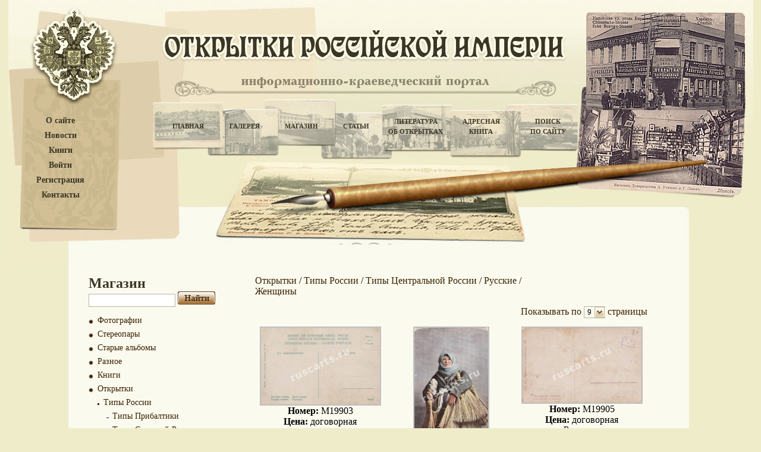

--- FILE ---
content_type: text/html; charset=UTF-8
request_url: https://www.ruscarts.ru/catalog?cat=1297&page=6
body_size: 5453
content:
<!DOCTYPE html PUBLIC "-//W3C//DTD XHTML 1.0 Transitional//EN" "http://www.w3.org/TR/xhtml1/DTD/xhtml1-transitional.dtd">
<html xmlns="http://www.w3.org/1999/xhtml">
<head>
	<meta http-equiv="Content-Type" content="text/html; charset=utf-8" />
	<title> Дореволюционные Открытки Российской Империи / Магазин открыток / Открытки / Типы России / Типы Центральной России / Русские / Женщины / Открытки / Типы России / Типы Центральной России / Русские / Женщины</title>
	<meta http-equiv="Content-Script-Type" content="text/javascript" />
	<meta http-equiv="Content-Style-Type" content="text/css" />
	<meta name="description" content="Магазин открыток Российской империи" />
<meta name="keywords" content="Фотографии, стереопары, открытки, старые альбомы, куплю старые открытки" />
    <meta name='yandex-verification' content='622b43ed98d48a30' />
	<meta name="verify-v1" content="9MnhguZD9RINhlNfIWP16lUDC0UoeZCwrcwyvm20exk=" />
	<meta name="google-site-verification" content="LQQFVXljHZXZ0ZAdlp9QSRo-qJdFWIXqE5POu7wRlbE" />
	<script src="https://ajax.googleapis.com/ajax/libs/jquery/1.12.4/jquery.min.js"></script>
	<link rel="stylesheet" type="text/css" href="/templates/default/js/highslide-with-gallery.css" />
<link rel="stylesheet" type="text/css" href="/templates/default/style.css" />
<link rel="stylesheet" type="text/css" href="/templates/default/search.css" />
<link rel="stylesheet" type="text/css" href="/templates/default/cusel/cusel.css" />
<link rel="stylesheet" type="text/css" href="/templates/default/css/jquery.autocomplete.css" />
<!--[if lte IE 6]><link rel="stylesheet" type="text/css" href="/templates/default/ie6.css" /><![endif]-->
<script type="text/javascript" src="/templates/default/js/auth.js"></script>
<script type="text/javascript" src="/templates/default/js/script.js"></script>
<script type="text/javascript" src="/templates/default/cusel/cusel-min-2.3.1.js"></script>
<script type="text/javascript" src="/templates/default/cusel/cusel-js.js"></script>

<script type="text/javascript" src="/templates/default/js/jquery.ajaxQueue.js"></script>
<script type="text/javascript" src="/templates/default/js/jquery.autocomplete.js"></script>
<script type="text/javascript" src="/templates/default/js/highslide-with-gallery.js"></script>
<script type="text/javascript" src="/templates/default/js/highslide-with-gallery_init.js"></script>	<script type="text/javascript">
	
	$().ready(function() {
		$("#qqq").autocomplete("//www.ruscarts.ru/search_autosuggest/search.php", {
			width: 260,
			selectFirst: false
		});});
	
	</script>
	<meta name="yandex-verification" content="4771dc3d884b4143" />
	<div id="overlay" class="plashka">
		<script type="text/javascript" src="/templates/js/share.js" charset="utf-8"></script>
		<div class="yashare-auto-init" data-yashareType="button" data-yashareQuickServices="vkontakte,facebook,twitter,odnoklassniki,moimir,lj"></div>
	</div>
</head>
<body>
	<div class="auth_form_style" id="auth_form" style="width:236px; height:137px; display:none; position:absolute; top:auto; left:auto;">
		<span class="auth_form">Войдите или </span><a href="/client?mode=regist" ><span class="reg_pass">зарегистрируйтесь</span></a>.
		<form action="/client" method="post" class="auth_form_form">
			<table class="auth_form">
				<tr><td class="auth_form_td">Логин:</td><td><input class="input_text_aut" type="text" name="login" class="text" /></td></tr>
				<tr><td>Пароль:</td><td><input class="input_text_aut" type="password" name="pass" class="text" /></td></tr>
			</table>
			<table class="auth_form_table2">
				<tr><td align="left" class="auth_form_td2"><a href="/client?mode=passremind" ><span class="reg_pass">Забыли пароль?</span></a></td>
				<td align="right" class="auth_form_td3"><input class="go_button" type="submit" value="" /></td></tr>
			</table>
		</form>
		<div align="center"></div>
	</div>
<div class="outer">
	<div class="minwidth">
		<div class="container">
			<div class="content">
			<!-- header -->
				<div class="header" style="background:url(/content/images/headers/header2.jpg) no-repeat top center;">
				<div class="googleTranslate">
									</div>
				<dl class="menu_left">
					<dt><a href="/about" title="О сайте">О сайте</a></dt>
					<dt><a href="/news" title="Новости">Новости</a></dt>
					<dt><a href="/books" title="Книги">Книги</a></dt>
											<dt><a href="javascript:authForm();" title="Войти">Войти</a></dt>
						<dt><a href="/client?mode=regist" title="Регистрация">Регистрация</a></dt>
										<dt><a href="/contacts" title="Контакты">Контакты</a></dt>
									</dl>
				<div id="top_menu">
					<table>
						<tr>
							<td width="100"><a href="/main" title="Главная">Главная</a></td>
							<td width="90"><a href="/gallery" title="Галерея">Галерея</a></td>
							<td width="100"><a href="/catalog" title="Магазин">Магазин</a></td>
							<td width="85"><a href="/articles" title="Статьи">Статьи</a></td>
							<td width="115"><a href="/literature" title="Литература об открытках">Литература<br />об открытках</a></td>
							<td width="105"><a href="/address" title="Адресная книга">Адресная<br />книга</a></td>
							<td width="120"><a href="/search" title="Поиск по сайту">Поиск<br />по сайту</a></td>
						</tr>
					</table>
				</div>
				</div>
			<!-- end header -->
			<!-- content -->
				<div class="contDiv">
					<h1 class="sc_h1"></h1> <div id="s3" class="sc" style="width: 300px;"><div class="move"><p><script type="text/javascript">
<!--
var _acic={dataProvider:10};(function(){var e=document.createElement("script");e.type="text/javascript";e.async=true;e.src="https://www.acint.net/aci.js";var t=document.getElementsByTagName("script")[0];t.parentNode.insertBefore(e,t)})()
//-->
</script></p></div></div>
					<!--begin_content-->

    <!-- left column -->
    <div class="leftCol2">
    	<h1>Магазин</h1>
		<form method="get" action="">
			<input class="seach_text_background" id="qqq" name="search" type="text" value="">
			<input class="search_button" type="submit" value="">
		</form>
		<ul class="gal_menu">
					<li class="li_menu_0" style="margin-left:0px">
				<a href="?cat=2111" style="font-size:14px;">Фотографии</a>
			</li>
					<li class="li_menu_0" style="margin-left:0px">
				<a href="?cat=2606" style="font-size:14px;">Стереопары</a>
			</li>
					<li class="li_menu_0" style="margin-left:0px">
				<a href="?cat=2899" style="font-size:14px;">Старые альбомы</a>
			</li>
					<li class="li_menu_0" style="margin-left:0px">
				<a href="?cat=3700" style="font-size:14px;">Разное</a>
			</li>
					<li class="li_menu_0" style="margin-left:0px">
				<a href="?cat=4582" style="font-size:14px;">Книги</a>
			</li>
					<li class="li_menu_0" style="margin-left:0px">
				<a href="?cat=1449" style="font-size:14px;">Открытки</a>
			</li>
					<li class="li_menu_2" style="margin-left:15px">
				<a href="?cat=20" style="font-size:14px;">Типы России</a>
			</li>
					<li class="li_menu_1" style="margin-left:30px">
				<a href="?cat=2803" style="font-size:14px;">Типы Прибалтики</a>
			</li>
					<li class="li_menu_1" style="margin-left:30px">
				<a href="?cat=936" style="font-size:14px;">Типы Северной России</a>
			</li>
					<li class="li_menu_1" style="margin-left:30px">
				<a href="?cat=938" style="font-size:14px;">Типы Центральной России</a>
			</li>
					<li class="li_menu_2" style="margin-left:45px">
				<a href="?cat=1266" style="font-size:14px;">Башкиры</a>
			</li>
					<li class="li_menu_2" style="margin-left:45px">
				<a href="?cat=1267" style="font-size:14px;">Евреи</a>
			</li>
					<li class="li_menu_2" style="margin-left:45px">
				<a href="?cat=1270" style="font-size:14px;">Русские</a>
			</li>
					<li class="li_menu_1" style="margin-left:60px">
				<a href="?cat=1296" style="font-size:14px;">Дети</a>
			</li>
					<li class="li_menu_1" style="margin-left:60px">
				<a href="?cat=1297"  style="font-weight:bold; font-size:14px;">Женщины</a>
			</li>
					<li class="li_menu_1" style="margin-left:60px">
				<a href="?cat=1298" style="font-size:14px;">Лошадь, корова</a>
			</li>
					<li class="li_menu_1" style="margin-left:60px">
				<a href="?cat=1299" style="font-size:14px;">Мужчина и женщина</a>
			</li>
					<li class="li_menu_1" style="margin-left:60px">
				<a href="?cat=1300" style="font-size:14px;">Мужчины</a>
			</li>
					<li class="li_menu_1" style="margin-left:60px">
				<a href="?cat=1302" style="font-size:14px;">Семья</a>
			</li>
					<li class="li_menu_1" style="margin-left:60px">
				<a href="?cat=1303" style="font-size:14px;">Строение и быт</a>
			</li>
					<li class="li_menu_2" style="margin-left:45px">
				<a href="?cat=1272" style="font-size:14px;">Цыгани</a>
			</li>
					<li class="li_menu_2" style="margin-left:45px">
				<a href="?cat=1273" style="font-size:14px;">Черемисы</a>
			</li>
					<li class="li_menu_2" style="margin-left:45px">
				<a href="?cat=1274" style="font-size:14px;">Чуваши</a>
			</li>
					<li class="li_menu_2" style="margin-left:45px">
				<a href="?cat=1304" style="font-size:14px;">Типы заключёных</a>
			</li>
					<li class="li_menu_2" style="margin-left:45px">
				<a href="?cat=1268" style="font-size:14px;">Калмыки</a>
			</li>
					<li class="li_menu_2" style="margin-left:45px">
				<a href="?cat=1269" style="font-size:14px;">Мордовы</a>
			</li>
					<li class="li_menu_1" style="margin-left:30px">
				<a href="?cat=932" style="font-size:14px;">Типы Восточной России</a>
			</li>
					<li class="li_menu_1" style="margin-left:30px">
				<a href="?cat=1870" style="font-size:14px;">Типы Урала</a>
			</li>
					<li class="li_menu_1" style="margin-left:30px">
				<a href="?cat=937" style="font-size:14px;">Типы Средней Азии</a>
			</li>
					<li class="li_menu_1" style="margin-left:30px">
				<a href="?cat=933" style="font-size:14px;">Типы Кавказа</a>
			</li>
					<li class="li_menu_1" style="margin-left:30px">
				<a href="?cat=940" style="font-size:14px;">Типы южной России</a>
			</li>
					<li class="li_menu_1" style="margin-left:30px">
				<a href="?cat=935" style="font-size:14px;">Корейцы</a>
			</li>
					<li class="li_menu_2" style="margin-left:15px">
				<a href="?cat=1446" style="font-size:14px;">Населённые  пункты</a>
			</li>
					<li class="li_menu_2" style="margin-left:15px">
				<a href="?cat=2047" style="font-size:14px;">Дети</a>
			</li>
					<li class="li_menu_2" style="margin-left:15px">
				<a href="?cat=2187" style="font-size:14px;">Транспорт</a>
			</li>
					<li class="li_menu_2" style="margin-left:15px">
				<a href="?cat=3442" style="font-size:14px;">Надписи, штемпеля</a>
			</li>
					<li class="li_menu_2" style="margin-left:15px">
				<a href="?cat=2773" style="font-size:14px;">Неизвестное</a>
			</li>
					<li class="li_menu_2" style="margin-left:15px">
				<a href="?cat=4575" style="font-size:14px;">Пейзажи</a>
			</li>
					<li class="li_menu_2" style="margin-left:15px">
				<a href="?cat=2852" style="font-size:14px;">Поздравительные</a>
			</li>
					<li class="li_menu_2" style="margin-left:15px">
				<a href="?cat=2885" style="font-size:14px;">Адресная сторона</a>
			</li>
					<li class="li_menu_2" style="margin-left:15px">
				<a href="?cat=3153" style="font-size:14px;">Живопись</a>
			</li>
					<li class="li_menu_2" style="margin-left:15px">
				<a href="?cat=3156" style="font-size:14px;">Животный мир</a>
			</li>
					<li class="li_menu_2" style="margin-left:15px">
				<a href="?cat=3196" style="font-size:14px;">Женские образы</a>
			</li>
					<li class="li_menu_2" style="margin-left:15px">
				<a href="?cat=3210" style="font-size:14px;">Родители и дети</a>
			</li>
					<li class="li_menu_2" style="margin-left:15px">
				<a href="?cat=3440" style="font-size:14px;">Мужчины</a>
			</li>
					<li class="li_menu_2" style="margin-left:15px">
				<a href="?cat=3443" style="font-size:14px;">Тексты на открытках</a>
			</li>
					<li class="li_menu_2" style="margin-left:15px">
				<a href="?cat=3450" style="font-size:14px;">Цветы</a>
			</li>
					<li class="li_menu_2" style="margin-left:15px">
				<a href="?cat=3476" style="font-size:14px;">Персоналии</a>
			</li>
					<li class="li_menu_2" style="margin-left:15px">
				<a href="?cat=3485" style="font-size:14px;">Реклама</a>
			</li>
					<li class="li_menu_2" style="margin-left:15px">
				<a href="?cat=3496" style="font-size:14px;">Театр</a>
			</li>
					<li class="li_menu_2" style="margin-left:15px">
				<a href="?cat=3545" style="font-size:14px;">Мужчина и женщина</a>
			</li>
					<li class="li_menu_2" style="margin-left:15px">
				<a href="?cat=3620" style="font-size:14px;">Охота,  рыбалка</a>
			</li>
					<li class="li_menu_2" style="margin-left:15px">
				<a href="?cat=3642" style="font-size:14px;">Карты географические, гербы</a>
			</li>
					<li class="li_menu_2" style="margin-left:15px">
				<a href="?cat=3712" style="font-size:14px;">Образование</a>
			</li>
					<li class="li_menu_2" style="margin-left:15px">
				<a href="?cat=3717" style="font-size:14px;">Овощи, фрукты, ягоды</a>
			</li>
					<li class="li_menu_2" style="margin-left:15px">
				<a href="?cat=3719" style="font-size:14px;">Спорт</a>
			</li>
					<li class="li_menu_2" style="margin-left:15px">
				<a href="?cat=3839" style="font-size:14px;">Почтовые марки, монеты, боны</a>
			</li>
					<li class="li_menu_2" style="margin-left:15px">
				<a href="?cat=3865" style="font-size:14px;">Имена</a>
			</li>
					<li class="li_menu_2" style="margin-left:15px">
				<a href="?cat=3919" style="font-size:14px;">Игральные карты</a>
			</li>
					<li class="li_menu_2" style="margin-left:15px">
				<a href="?cat=3921" style="font-size:14px;">Танцы</a>
			</li>
					<li class="li_menu_2" style="margin-left:15px">
				<a href="?cat=3979" style="font-size:14px;">Юмор, карикатура</a>
			</li>
					<li class="li_menu_2" style="margin-left:15px">
				<a href="?cat=4333" style="font-size:14px;">Пьянство</a>
			</li>
					<li class="li_menu_2" style="margin-left:15px">
				<a href="?cat=1445" style="font-size:14px;">Реки и озера</a>
			</li>
					<li class="li_menu_2" style="margin-left:15px">
				<a href="?cat=1448" style="font-size:14px;">Другие страны</a>
			</li>
					<li class="li_menu_2" style="margin-left:15px">
				<a href="?cat=1488" style="font-size:14px;">Войны</a>
			</li>
					<li class="li_menu_2" style="margin-left:15px">
				<a href="?cat=3615" style="font-size:14px;">Скульптура</a>
			</li>
				</ul>
    </div>
    <!-- end left column -->
    
    <!-- right column -->
    <div class="rightCol2">
    	<div class="navig">
					<a href="?cat=1449">Открытки</a> /					<a href="?cat=20">Типы России</a> /					<a href="?cat=938">Типы Центральной России</a> /					<a href="?cat=1270">Русские</a> /					<a href="?cat=1297">Женщины</a>		     </div>
	
	       <form class="show" action="" name="num_rows" method="post">  
		<span style="vertical-align: top; padding: 0px; color: #3c2201;">Показывать по</span>
		<select  id="num_rows" name="num_rows" tabindex="1" onchange="this.form.submit()">
			<option label="9" value="0">9</option>
<option label="12" value="1">12</option>
<option label="18" value="2">18</option>
<option label="27" value="3">27</option>
<option label="36" value="4">36</option>
<option label="48" value="5">48</option>

		</select>
		<span style="vertical-align: top; padding: 0px; color: #3c2201;"> страницы</span>
	  </form>
		
      <div class="clearing"></div>
	<table class="galTab3">
		
		
					
		<link href="/templates/default/js/highslide-with-gallery.css" rel="stylesheet" type="text/css" />
		<script type="text/javascript" src="/templates/default/js/highslide-with-gallery.js"></script>
		<script type="text/javascript" src="/templates/default/js/highslide-with-gallery_init.js"></script>	
		
					<tr>
							<td valign="top" align="center">
					<a href="/content/pictures/shop/files/img_19903_1.jpeg" class="highslide" onclick="return hs.expand(this)" target="_blank" title="Магазин, Открытки, Типы России, Типы Центральной России, Русские, Женщины, 19903">
						<img src="/content/pictures/shop/files/img_19903_0.jpeg" alt="19903" />
					</a>
					<div><b>Номер:</b> M19903</div>
																				<div><b>Цена:</b> договорная</div>
					<div><a href="javascript:authForm()">В корзину</a></div>
				</td>
							<td valign="top" align="center">
					<a href="/content/pictures/shop/files/img_19904_1.jpeg" class="highslide" onclick="return hs.expand(this)" target="_blank" title="Магазин, Открытки, Типы России, Типы Центральной России, Русские, Женщины, 19904">
						<img src="/content/pictures/shop/files/img_19904_0.jpeg" alt="19904" />
					</a>
					<div><b>Номер:</b> M19904</div>
																				<div><b>Цена:</b> договорная</div>
					<div><a href="javascript:authForm()">В корзину</a></div>
				</td>
							<td valign="top" align="center">
					<a href="/content/pictures/shop/files/img_19905_1.jpeg" class="highslide" onclick="return hs.expand(this)" target="_blank" title="Магазин, Открытки, Типы России, Типы Центральной России, Русские, Женщины, 19905">
						<img src="/content/pictures/shop/files/img_19905_0.jpeg" alt="19905" />
					</a>
					<div><b>Номер:</b> M19905</div>
																				<div><b>Цена:</b> договорная</div>
					<div><a href="javascript:authForm()">В корзину</a></div>
				</td>
						</tr>
					<tr>
							<td valign="top" align="center">
					<a href="/content/pictures/shop/files/img_19906_1.jpeg" class="highslide" onclick="return hs.expand(this)" target="_blank" title="Магазин, Открытки, Типы России, Типы Центральной России, Русские, Женщины, 19906">
						<img src="/content/pictures/shop/files/img_19906_0.jpeg" alt="19906" />
					</a>
					<div><b>Номер:</b> M19906</div>
																				<div><b>Цена:</b> договорная</div>
					<div><a href="javascript:authForm()">В корзину</a></div>
				</td>
							<td valign="top" align="center">
					<a href="/content/pictures/shop/files/img_19908_1.jpeg" class="highslide" onclick="return hs.expand(this)" target="_blank" title="Магазин, Открытки, Типы России, Типы Центральной России, Русские, Женщины, 19908">
						<img src="/content/pictures/shop/files/img_19908_0.jpeg" alt="19908" />
					</a>
					<div><b>Номер:</b> M19908</div>
																				<div><b>Цена:</b> договорная</div>
					<div><a href="javascript:authForm()">В корзину</a></div>
				</td>
							<td valign="top" align="center">
					<a href="/content/pictures/shop/files/img_19909_1.jpeg" class="highslide" onclick="return hs.expand(this)" target="_blank" title="Магазин, Открытки, Типы России, Типы Центральной России, Русские, Женщины, 19909">
						<img src="/content/pictures/shop/files/img_19909_0.jpeg" alt="19909" />
					</a>
					<div><b>Номер:</b> M19909</div>
																				<div><b>Цена:</b> договорная</div>
					<div><a href="javascript:authForm()">В корзину</a></div>
				</td>
						</tr>
				</table>
	
			<div class="pages">
			<a href="?cat=1297&page=1" >1</a> <a href="?cat=1297&page=2" >2</a> <a href="?cat=1297&page=3" >3</a> <a href="?cat=1297&page=4" >4</a> <a href="?cat=1297&page=5" >5</a> <b>6</b>
		</div>
		
	    </div>
    <!-- end right column -->

	<div class="text" style="float:left;">
      <h2>Литература</h2>
		<table>
			<tr>
			<td><a href="/literature?file=117"><img src="/content/pictures/literature/files/img_117_0.jpeg" alt="" class="imgStyle" /></a></td>
		<td>
			<h3>"Москва на рубеже XIX - XXвв.".  1997 г.</h3>
			<p>П. А. Заклинский,&nbsp; В. С. Запорожец &quot;Москва на рубеже XIX - XXвв. Почтовая открытка. Из коллекции Музея истории города Москвы&quot;.&nbsp; Альбом.&nbsp; Москва.&nbsp; 1997 г. 80 стр. Тираж не указан.
&nbsp;
В альбоме...
			<a href="/literature?file=117">Подробнее...</a></p>
		</td>
					<td width="20"></td>
					<td><a href="/literature?file=218"><img src="/content/pictures/literature/files/img_218_0.jpeg" alt="" class="imgStyle" /></a></td>
		<td>
			<h3>"Открытки Общины Св. Евгении. Каталог. Том 1.". 2005 г.</h3>
			<p>Ю.Н. Вульфсон. &quot;Иллюстрированный каталог открытых писем в пользу Общины Св. Евгении.&nbsp; №№ 1-2000. &quot;. Москва. 2005 г.&nbsp; 464 стр.&nbsp; Тираж 500 экз.&nbsp; Формат А4.
			<a href="/literature?file=218">Подробнее...</a></p>
		</td>
						</tr>
		</table>
      <div class="clearing"></div>
      <div class="linkDiv"><a href="/literature" title="Литература об открытках">Литература об открытках</a></div>
	</div>
		<script type="text/javascript">
		
		$(document).ready(function () {   
			$('.header_class').click(function () {   
				$(this).next().slideToggle('medium');   
			});
		});   
		
		</script><!--end_content-->
					<div class="clearing"></div>
					<p class="copy">&copy;&nbsp;&nbsp;&quot;Антикварные открытки Российской Империи&quot;&nbsp;&nbsp;2009 - 2011</p>
					<p class="support"><a href="//18h.ru/">Создание, поддержка сайта: "Студия 24"</a></p><div id="s1" class="sc" style="width: 200px;"><div class="move"><p></p></div></div>
					<div class="clearing"></div>
				</div>
			<!-- end content -->
			<!-- footer -->
				<div class="footer">
					<p>
						Все права защищены.<br /> 
						Копирование материалов возможно только c разрешения администрации сайта. 
					</p>
					<div id="s2" class="sc" style="width: 150px"><div class="move"><p></p></div></div>
						<center>
						<!-- begin of Top100 code -->
							<script id="top100Counter" type="text/javascript" src="//counter.rambler.ru/top100.jcn?2382985"></script>
							<noscript>
								<a href="//top100.rambler.ru/navi/2382985/">
								<img src="//counter.rambler.ru/top100.cnt?2382985" alt="Rambler's Top100" border="0" />
								</a>
							</noscript>
					<a href="//list.mail.ru/stat_pages/75/539237075.html" target="_blank"><img src="//list.mail.ru/i/88x31_11.gif" width="88" height="31" border="0" alt="Каталог@Mail.ru - каталог ресурсов интернет"></a>
						</center>
	
				</div>
			<!-- end footer -->
			</div>
		</div>
	</div>
</div>
<!-- Yandex.Metrika -->
<div style="display:none;">
<script type="text/javascript">

	(function(w, c) {
		(w[c] = w[c] || []).push(function() {
			try {
				w.yaCounter2274664 = new Ya.Metrika(2274664);
				 yaCounter2274664.clickmap(true);
				 yaCounter2274664.trackLinks(true);
			} catch(e) {}
		});
	})(window, 'yandex_metrika_callbacks');

</script>
</div>
<script type="text/javascript" src="//mc.yandex.ru/metrika/watch.js" defer="defer"></script>
<noscript><div style="position:absolute"><img src="//mc.yandex.ru/watch/2274664" alt="" /></div></noscript>
<!-- /Yandex.Metrika -->
</body>
</html>

--- FILE ---
content_type: application/javascript; charset=UTF-8
request_url: https://www.ruscarts.ru/templates/default/js/script.js
body_size: 6350
content:
$(document).ready(function(){
	
	var config = {
		siteURL		: 'ruscarts.ru',	// Сайт, на котором используется поиск
		searchSite	: true,
		type		: 'web',
		append		: false,
		perPage		: 8,			// Google допускает использовать максимум 8
		page		: 0				// Первая страница
	}
	
	// Маленькая стрелка, которая отмечает иконку типа поиска:
	var arrow = $('<span>',{className:'arrow'}).appendTo('ul.icons');
	
	$('ul.icons li').click(function(){
		var el = $(this);
		
		if(el.hasClass('active')){
			// Иконка уже активна, выходим
			return false;
		}
		
		el.siblings().removeClass('active');
		el.addClass('active');
		
		// Перемещаем стрелку под данную иконку
		arrow.stop().animate({
			left		: el.position().left,
			marginLeft	: (el.width()/2)-4
		});
		
		// Устанавливаем тип поиска
		config.type = el.attr('data-searchType');
		$('#more').fadeOut();
	});
	
	// Устанавливаем домен сайта как метку для первой радио кнопки:
	$('#siteNameLabel').append(' '+config.siteURL);
	
	// Маркируем радио кнопку поиска по сайту как активную:
	$('#searchSite').click();	
	
	// Маркируем иконку веб поиска как активную:
	$('li.web').click();
	
	// Устанавливаем фокус ввода в поле для ввода текста:
	$('#s').focus();

	$('#searchForm').submit(function(){
		googleSearch();
		return false;
	});
	
	$('#searchSite,#searchWeb').change(function(){
		// Ловим событие click на одной из радио кнопок.
		// config.searchSite примет значение либо true либо false.
		
		config.searchSite = this.id == 'searchSite';
	});
	
	
	function googleSearch(settings){
		
		// Если никаких аргументов не было передано функции,
		// то будут использоваться значения по умолчанию из объекта конфигурации:
		
		settings = $.extend({},config,settings);
		settings.term = settings.term || $('#s').val();
		
		if(settings.searchSite){
			// Используем  опцию для Google site:example.com для ограничения поиска
			// по определенному домену:
			settings.term = 'site:'+settings.siteURL+' '+settings.term;
		}
		
		// URL API Google AJAX Search
		var apiURL = 'http://ajax.googleapis.com/ajax/services/search/'+settings.type+'?v=1.0&callback=?';
		var resultsDiv = $('#resultsDiv');
		
		$.getJSON(apiURL,{q:settings.term,rsz:settings.perPage,start:settings.page*settings.perPage},function(r){
			
			var results = r.responseData.results;
			$('#more').remove();
			
			if(results.length){
				
				// Если результат был возвращен, добавляем его к элементу div pageContainer,
				// который затем добавлет его к #resultsDiv:
				
				var pageContainer = $('<div>',{className:'pageContainer'});
				
				for(var i=0;i<results.length;i++){
					// Создаем новый объект результата и запускаем его метод toString:
					pageContainer.append(new result(results[i]) + '');
				}
				
				if(!settings.append){
					// Данный код выполняется, если запускается новый поиск 
					// вместо нажатия на кнопку _Показать еще_:
					resultsDiv.empty();
				}
				
				pageContainer.append('<div class="clear"></div>')
							 .hide().appendTo(resultsDiv)
							 .fadeIn('slow');
				
				var cursor = r.responseData.cursor;
				
				// Проверяем, имеются ли еще страницы с результатами поиска, 
				// и определяем, показывать ли кнопку _Показать еще_:
				
				if( +cursor.estimatedResultCount > (settings.page+1)*settings.perPage){
					$('<div>',{id:'more'}).appendTo(resultsDiv).click(function(){
						googleSearch({append:true,page:settings.page+1});
						$(this).fadeOut();
					});
				}
			}
			else {
				
				// В данном поиске не было найдено ничего.
				
				resultsDiv.empty();
				$('<p>',{className:'notFound',html:'По вашему запросу ничего не найдено!'}).hide().appendTo(resultsDiv).fadeIn();
			}
		});
	}
	
	function result(r){
		
		// Это определение класса. Объект данного класса создается для каждого результата поиска.
		// Разметка генерируется методом .toString().
		
		var arr = [];
		
		// GsearchResultClass передается из API Google
		switch(r.GsearchResultClass){

			case 'GwebSearch':
				arr = [
					'<div class="webResult">',
					'<h2><a href="',r.unescapedUrl,'" target="_blank">',r.title,'</a></h2>',
					'<p>',r.content,'</p>',
					'<a href="',r.unescapedUrl,'" target="_blank">',r.visibleUrl,'</a>',
					'</div>'
				];
			break;
			case 'GimageSearch':
				arr = [
					'<div class="imageResult">',
					'<a target="_blank" href="',r.unescapedUrl,'" title="',r.titleNoFormatting,'" class="pic" style="width:',r.tbWidth,'px;height:',r.tbHeight,'px;">',
					'<img src="',r.tbUrl,'" width="',r.tbWidth,'" height="',r.tbHeight,'" /></a>',
					'<div class="clear"></div>','<a href="',r.originalContextUrl,'" target="_blank">',r.visibleUrl,'</a>',
					'</div>'
				];
			break;
			case 'GvideoSearch':
				arr = [
					'<div class="imageResult">',
					'<a target="_blank" href="',r.url,'" title="',r.titleNoFormatting,'" class="pic" style="width:150px;height:auto;">',
					'<img src="',r.tbUrl,'" width="100%" /></a>',
					'<div class="clear"></div>','<a href="',r.originalContextUrl,'" target="_blank">',r.publisher,'</a>',
					'</div>'
				];
			break;
			case 'GnewsSearch':
				arr = [
					'<div class="webResult">',
					'<h2><a href="',r.unescapedUrl,'" target="_blank">',r.title,'</a></h2>',
					'<p>',r.content,'</p>',
					'<a href="',r.unescapedUrl,'" target="_blank">',r.publisher,'</a>',
					'</div>'
				];
			break;
		}
		
		// Метод toString.
		this.toString = function(){
			return arr.join('');
		}
	}
	
	
});
